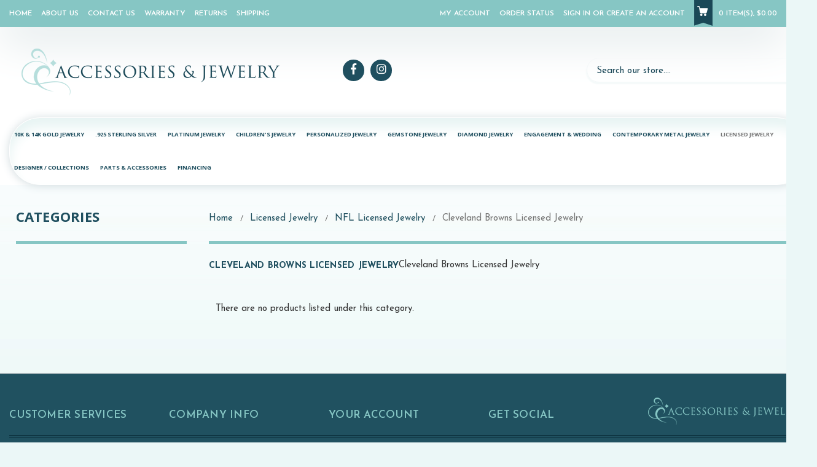

--- FILE ---
content_type: text/html; charset=UTF-8
request_url: https://accessoriesnjewelry.com/categories/licensed-jewelry/nfl-licensed-jewelry/cleveland-browns-licensed-jewelry.html
body_size: 14475
content:


<!DOCTYPE html>
<html class="no-js" lang="en">
    <head>
        <title>Cleveland Browns Licensed Jewelry</title>
        <link rel="dns-prefetch preconnect" href="https://cdn11.bigcommerce.com/s-bdpk01mmm6" crossorigin><link rel="dns-prefetch preconnect" href="https://fonts.googleapis.com/" crossorigin><link rel="dns-prefetch preconnect" href="https://fonts.gstatic.com/" crossorigin>
        <meta name="keywords" content="Fine Jewelry, Precious Metal, Gold Jewelry, Gold Earring, Gold Pendant,  Gold Necklace, Gold Chain, Gold Bracelet, Sterling Silver, 10k Gold, 14k Gold, 18k Gold, Coin Jewelry, Coin Mounting, Diamond Jewelry, Gemstone Jewelry, Fashion Jewelry, Gift, Mother&#039;s Day, Valentines&#039; Day, Christmas, Holiday Gift"><link rel='canonical' href='https://accessoriesnjewelry.com/categories/licensed-jewelry/nfl-licensed-jewelry/cleveland-browns-licensed-jewelry.html' /><meta name='platform' content='bigcommerce.stencil' />
        
        

        <link href="https://cdn11.bigcommerce.com/s-bdpk01mmm6/product_images/Favicon.png?t=1543606646" rel="shortcut icon">
        <meta name="viewport" content="width=device-width, initial-scale=1, maximum-scale=1">

        <script>
            // Change document class from no-js to js so we can detect this in css
            document.documentElement.className = document.documentElement.className.replace('no-js', 'js');
        </script>
        
        <link rel="stylesheet" href="https://use.fontawesome.com/releases/v5.0.13/css/all.css" integrity="sha384-DNOHZ68U8hZfKXOrtjWvjxusGo9WQnrNx2sqG0tfsghAvtVlRW3tvkXWZh58N9jp" crossorigin="anonymous">
        <link href="https://fonts.googleapis.com/css?family=Josefin+Sans:300,400,600,700" rel="stylesheet">
        <link href="https://fonts.googleapis.com/css?family=Open+Sans:400,600,700" rel="stylesheet">
        <link href="https://fonts.googleapis.com/css?family=Roboto:400,700" rel="stylesheet">

        <link href="https://fonts.googleapis.com/css?family=Montserrat:400%7COswald:300%7CKarla:400&display=swap" rel="stylesheet">
        <link data-stencil-stylesheet href="https://cdn11.bigcommerce.com/s-bdpk01mmm6/stencil/6f408500-cecb-0136-f72e-0e97ff50634c/e/2ce0d4e0-ed58-013d-8294-62c711f3e4b0/css/theme-4a017440-d705-0136-bf4e-0bb47c4548a2.css" rel="stylesheet">

        <!-- Start Tracking Code for analytics_facebook -->

<script>
!function(f,b,e,v,n,t,s){if(f.fbq)return;n=f.fbq=function(){n.callMethod?n.callMethod.apply(n,arguments):n.queue.push(arguments)};if(!f._fbq)f._fbq=n;n.push=n;n.loaded=!0;n.version='2.0';n.queue=[];t=b.createElement(e);t.async=!0;t.src=v;s=b.getElementsByTagName(e)[0];s.parentNode.insertBefore(t,s)}(window,document,'script','https://connect.facebook.net/en_US/fbevents.js');

fbq('set', 'autoConfig', 'false', '347546532824067');
fbq('dataProcessingOptions', ['LDU'], 0, 0);
fbq('init', '347546532824067', {"external_id":"162731e7-bd08-4bb1-9afc-ed0298a90da3"});
fbq('set', 'agent', 'bigcommerce', '347546532824067');

function trackEvents() {
    var pathName = window.location.pathname;

    fbq('track', 'PageView', {}, "");

    // Search events start -- only fire if the shopper lands on the /search.php page
    if (pathName.indexOf('/search.php') === 0 && getUrlParameter('search_query')) {
        fbq('track', 'Search', {
            content_type: 'product_group',
            content_ids: [],
            search_string: getUrlParameter('search_query')
        });
    }
    // Search events end

    // Wishlist events start -- only fire if the shopper attempts to add an item to their wishlist
    if (pathName.indexOf('/wishlist.php') === 0 && getUrlParameter('added_product_id')) {
        fbq('track', 'AddToWishlist', {
            content_type: 'product_group',
            content_ids: []
        });
    }
    // Wishlist events end

    // Lead events start -- only fire if the shopper subscribes to newsletter
    if (pathName.indexOf('/subscribe.php') === 0 && getUrlParameter('result') === 'success') {
        fbq('track', 'Lead', {});
    }
    // Lead events end

    // Registration events start -- only fire if the shopper registers an account
    if (pathName.indexOf('/login.php') === 0 && getUrlParameter('action') === 'account_created') {
        fbq('track', 'CompleteRegistration', {}, "");
    }
    // Registration events end

    

    function getUrlParameter(name) {
        var cleanName = name.replace(/[\[]/, '\[').replace(/[\]]/, '\]');
        var regex = new RegExp('[\?&]' + cleanName + '=([^&#]*)');
        var results = regex.exec(window.location.search);
        return results === null ? '' : decodeURIComponent(results[1].replace(/\+/g, ' '));
    }
}

if (window.addEventListener) {
    window.addEventListener("load", trackEvents, false)
}
</script>
<noscript><img height="1" width="1" style="display:none" alt="null" src="https://www.facebook.com/tr?id=347546532824067&ev=PageView&noscript=1&a=plbigcommerce1.2&eid="/></noscript>

<!-- End Tracking Code for analytics_facebook -->

<!-- Start Tracking Code for analytics_googleanalytics4 -->

<script data-cfasync="false" src="https://cdn11.bigcommerce.com/shared/js/google_analytics4_bodl_subscribers-358423becf5d870b8b603a81de597c10f6bc7699.js" integrity="sha256-gtOfJ3Avc1pEE/hx6SKj/96cca7JvfqllWA9FTQJyfI=" crossorigin="anonymous"></script>
<script data-cfasync="false">
  (function () {
    window.dataLayer = window.dataLayer || [];

    function gtag(){
        dataLayer.push(arguments);
    }

    function initGA4(event) {
         function setupGtag() {
            function configureGtag() {
                gtag('js', new Date());
                gtag('set', 'developer_id.dMjk3Nj', true);
                gtag('config', 'G-1N5VVQV8BF');
            }

            var script = document.createElement('script');

            script.src = 'https://www.googletagmanager.com/gtag/js?id=G-1N5VVQV8BF';
            script.async = true;
            script.onload = configureGtag;

            document.head.appendChild(script);
        }

        setupGtag();

        if (typeof subscribeOnBodlEvents === 'function') {
            subscribeOnBodlEvents('G-1N5VVQV8BF', false);
        }

        window.removeEventListener(event.type, initGA4);
    }

    

    var eventName = document.readyState === 'complete' ? 'consentScriptsLoaded' : 'DOMContentLoaded';
    window.addEventListener(eventName, initGA4, false);
  })()
</script>

<!-- End Tracking Code for analytics_googleanalytics4 -->

<!-- Start Tracking Code for analytics_siteverification -->

<meta name="google-site-verification" content="im5X8DDvTxXEjt5g3quMwwbTDQPLTIj4KbEJ6iOHX28" />

<!-- End Tracking Code for analytics_siteverification -->


<script type="text/javascript" src="https://checkout-sdk.bigcommerce.com/v1/loader.js" defer ></script>
<script type="text/javascript">
fbq('track', 'ViewCategory', {"content_ids":[],"content_type":"product_group","content_category":"Cleveland Browns Licensed Jewelry"});
</script>
<script type="text/javascript">
var BCData = {};
</script>
<script
  async
  src="https://na-library.klarnaservices.com/lib.js"
  data-client-id="f75091a0-441d-523b-b003-5d0a0fe18b5c"
></script><script type='text/javascript'>
document.sezzleConfig = { 
"configGroups": 
[ 
{ "targetXPath": '.productView-price/.price-section/.price--withoutTax', 
"splitPriceElementsOn": '-' 
}, 
{ "targetXPath": '.productView-price/.price-section/.price--withTax',
 "splitPriceElementsOn": ' - '
}, 
{ "targetXPath": '.cart-total-grandTotal/SPAN-0', 
"renderToPath": '../..', 
"urlMatch": "cart" }
]
  }</script><script src='https://widget.sezzle.com/v1/javascript/price-widget?uuid=4918097f-0f27-40e4-8b65-62bd3e4ec241'></script><script type="text/javascript">
(function (d) {
d.addEventListener("DOMContentLoaded", function (e) {
var ptScript = "https://cdn.paytomorrow.com/js/pt-mpe.min.js";
var h = d.getElementsByTagName("head"),
s = d.createElement("link");
s.setAttribute("rel", "stylesheet");
s.setAttribute("href", "https://cdn.paytomorrow.com/css/pt-mpe.min.css");
h[0].appendChild(s);
loadScript(ptScript);
function loadScript(script) {
var h = d.getElementsByTagName("head"),
 s = d.createElement("script");
s.setAttribute("type", "text/javascript");
s.setAttribute("src", script);
 h[0].appendChild(s);
}
 var interval = setInterval(function () {
if (PayTomorrow) {
clearInterval(interval);
 mpeInit();
}
}, 100);
function mpeInit() {
PayTomorrow.mpeInit({
debugMode: true,
enableMoreInfoLink: true,
logoColor: "original",
 maxAmount: 6500.0,
 maxTerm: 24,
 minAmount: 500.0,
 mpeSelector: ".pt-mpe",
 priceSelector: "div.productView-price > div.price-section--withoutTax > span.price.price--withoutTax , ul.cart-totals > li.cart-total > div.cart-total-value > span",
storeDisplayName: "Accessories & Jewelry",
publicId: "415edca9e8cdd38f34b6008240a0c9da",
 displayMicroOffers: false,
 displayPrimeOffers: false,
 maxMicroAmount: 0.0,
 primeApr: 0.0,
}) }  }); })(document);</script>
 <script data-cfasync="false" src="https://microapps.bigcommerce.com/bodl-events/1.9.4/index.js" integrity="sha256-Y0tDj1qsyiKBRibKllwV0ZJ1aFlGYaHHGl/oUFoXJ7Y=" nonce="" crossorigin="anonymous"></script>
 <script data-cfasync="false" nonce="">

 (function() {
    function decodeBase64(base64) {
       const text = atob(base64);
       const length = text.length;
       const bytes = new Uint8Array(length);
       for (let i = 0; i < length; i++) {
          bytes[i] = text.charCodeAt(i);
       }
       const decoder = new TextDecoder();
       return decoder.decode(bytes);
    }
    window.bodl = JSON.parse(decodeBase64("[base64]"));
 })()

 </script>

<script nonce="">
(function () {
    var xmlHttp = new XMLHttpRequest();

    xmlHttp.open('POST', 'https://bes.gcp.data.bigcommerce.com/nobot');
    xmlHttp.setRequestHeader('Content-Type', 'application/json');
    xmlHttp.send('{"store_id":"1000266559","timezone_offset":"-4.0","timestamp":"2026-01-19T20:31:15.83725500Z","visit_id":"edb907c1-93c2-4770-91dd-8fee28e7d9c0","channel_id":1}');
})();
</script>

        

        
        
        
        
        
        <!-- snippet location htmlhead -->
    </head>
    <body>
        <!-- snippet location header -->
        <svg data-src="https://cdn11.bigcommerce.com/s-bdpk01mmm6/stencil/6f408500-cecb-0136-f72e-0e97ff50634c/e/2ce0d4e0-ed58-013d-8294-62c711f3e4b0/img/icon-sprite.svg" class="icons-svg-sprite"></svg>

            <div class="cookieMessage">
    <div class="cookieMessage-container">
        <div class="cookieMessage-text">
            <p>The cookie settings on this website are set to &#x27;allow all cookies&#x27; to give you the very best experience. Please click Accept Cookies to continue to use the site.</p>
        </div>
        <button class="button button--primary button--small" data-privacy-accept>Accept Cookies</button>
    </div>
</div>

        <header>
    <div class="header">
        <div class="topmenu">
            <div class="container">
                <ul class="leftmenu">
                    <li><a href="https://accessoriesnjewelry.com/">Home</a></li>
                    <li><a href="https://accessoriesnjewelry.com/about-us/">About Us</a></li>
                    <li><a href="https://accessoriesnjewelry.com/contact-us/">Contact Us</a></li>
                    <li><a href="https://accessoriesnjewelry.com/warranty/">Warranty</a></li>
                    <li><a href="https://accessoriesnjewelry.com/returns/">Returns</a></li>
                    <li><a href="https://accessoriesnjewelry.com/shipping/">Shipping</a></li>
                </ul>
                <ul class="rightmenu">
                    <li><a href="https://accessoriesnjewelry.com/account.php">My Account</a></li>
                    <li><a href="https://accessoriesnjewelry.com/account.php?action=order_status">Order Status</a></li>
                    <li><a href="https://accessoriesnjewelry.com/login.php">Sign In or Create an Account</a></li>
                    <li class="top_cart"><a href="/cart.php">0 item(s), $0.00</a></li>
                </ul>
            </div>			
        </div>
        <div class="container">
            <div class="mainheader">				
                <div class="logo">
                    <a href="https://accessoriesnjewelry.com/">
            <img class="header-logo-image-unknown-size" src="https://cdn11.bigcommerce.com/s-bdpk01mmm6/images/stencil/original/logo_1542705788__92175.original.png" alt="Accessories and Jewelry" title="Accessories and Jewelry">
</a>
                </div>
                <div class="socialiconstop">
                    <ul>
                        <li><a href="https://www.facebook.com/AccessoriesnJewelry" target="_blank"><i class="fab fa-facebook-f"></i></a></li>
                        <li><a href="https://www.instagram.com/accessoriesnjewelry/" target="_blank"><i class="fab fa-instagram"></i></a></li>
                        <!--<li><a href="" target="_blank"><i class="fab fa-twitter"></i></a></li>-->
                    </ul>
                </div>
                <div class="searchform">
                    <form class="form"  action="/search.php">
                        <input class="form-input" type="text" id="search_query_adv" name="search_query_adv" value="" placeholder="Search our store....">
                        <button type="submit"><img src="https://cdn11.bigcommerce.com/s-bdpk01mmm6/stencil/6f408500-cecb-0136-f72e-0e97ff50634c/e/2ce0d4e0-ed58-013d-8294-62c711f3e4b0/img/search-ico.png"/></button>
                    </form>
                </div>
            </div>	
            <div class="mobshow">
                <ul>
                    <li class="togglemenu"><img src="https://cdn11.bigcommerce.com/s-bdpk01mmm6/stencil/6f408500-cecb-0136-f72e-0e97ff50634c/e/2ce0d4e0-ed58-013d-8294-62c711f3e4b0/img/menuico.png"/></li>
                    <li class="mob_cart"><a href="/cart.php">0 item(s), $0.00</a></li>
                </ul>
            </div>		
            <div class="mainmenu">
                <ul>
        <li>
        <a class="navPages-action has-subMenu" href="https://accessoriesnjewelry.com/categories/10k-14k-gold-jewelry.html" data-collapsible="navPages-24">
    10K &amp; 14K Gold Jewelry 
</a>
    <ul>
            <li>
                    <a
                        class=""
                        href="https://accessoriesnjewelry.com/categories/10k-14k-gold-jewelry/accessories.html"
                        data-collapsible="navPages-39"
                        data-collapsible-disabled-breakpoint="medium"
                        data-collapsible-disabled-state="open"
                        data-collapsible-enabled-state="closed">
                        Accessories
                    </a>
                    <ul id="navPages-39">
                        <li>
                            <a class="" href="https://accessoriesnjewelry.com/categories/10k-14k-gold-jewelry/accessories/cuff-links.html">Cuff Links</a>
                        </li>
                        <li>
                            <a class="" href="https://accessoriesnjewelry.com/categories/10k-14k-gold-jewelry/accessories/toe-rings.html">Toe Rings</a>
                        </li>
                    </ul>
            </li>
            <li>
                    <a
                        class=""
                        href="https://accessoriesnjewelry.com/categories/10k-14k-gold-jewelry/bangles-bracelets.html"
                        data-collapsible="navPages-57"
                        data-collapsible-disabled-breakpoint="medium"
                        data-collapsible-disabled-state="open"
                        data-collapsible-enabled-state="closed">
                        Bangles &amp; Bracelets
                    </a>
                    <ul id="navPages-57">
                        <li>
                            <a class="" href="https://accessoriesnjewelry.com/categories/10k-14k-gold-jewelry/bangles-bracelets/bangles.html">Bangles</a>
                        </li>
                        <li>
                            <a class="" href="https://accessoriesnjewelry.com/categories/10k-14k-gold-jewelry/bangles-bracelets/bracelets.html">Bracelets</a>
                        </li>
                        <li>
                            <a class="" href="https://accessoriesnjewelry.com/categories/10k-14k-gold-jewelry/bangles-bracelets/id-bracelets.html">ID Bracelets</a>
                        </li>
                        <li>
                            <a class="" href="https://accessoriesnjewelry.com/categories/10k-14k-gold-jewelry/bangles-bracelets/medical-bracelets.html">Medical Bracelets</a>
                        </li>
                    </ul>
            </li>
            <li>
                    <a class="" href="https://accessoriesnjewelry.com/categories/10k-14k-gold-jewelry/charms.html">Charms</a>
            </li>
            <li>
                    <a
                        class=""
                        href="https://accessoriesnjewelry.com/categories/10k-14k-gold-jewelry/coin-jewelry.html"
                        data-collapsible="navPages-49"
                        data-collapsible-disabled-breakpoint="medium"
                        data-collapsible-disabled-state="open"
                        data-collapsible-enabled-state="closed">
                        Coin Jewelry
                    </a>
                    <ul id="navPages-49">
                        <li>
                            <a class="" href="https://accessoriesnjewelry.com/categories/10k-14k-gold-jewelry/coin-jewelry/coin-mountings-bezels.html">Coin Mountings / Bezels</a>
                        </li>
                    </ul>
            </li>
            <li>
                    <a
                        class=""
                        href="https://accessoriesnjewelry.com/categories/10k-14k-gold-jewelry/earrings.html"
                        data-collapsible="navPages-52"
                        data-collapsible-disabled-breakpoint="medium"
                        data-collapsible-disabled-state="open"
                        data-collapsible-enabled-state="closed">
                        Earrings
                    </a>
                    <ul id="navPages-52">
                        <li>
                            <a class="" href="https://accessoriesnjewelry.com/categories/10k-14k-gold-jewelry/earrings/dangler-earrings.html">Dangler Earrings</a>
                        </li>
                        <li>
                            <a class="" href="https://accessoriesnjewelry.com/categories/10k-14k-gold-jewelry/earrings/hoop-earrings.html">Hoop Earrings</a>
                        </li>
                        <li>
                            <a class="" href="https://accessoriesnjewelry.com/categories/10k-14k-gold-jewelry/earrings/stud-earrings.html">Stud Earrings</a>
                        </li>
                    </ul>
            </li>
            <li>
                    <a
                        class=""
                        href="https://accessoriesnjewelry.com/categories/10k-14k-gold-jewelry/link-chains-bracelets.html"
                        data-collapsible="navPages-66"
                        data-collapsible-disabled-breakpoint="medium"
                        data-collapsible-disabled-state="open"
                        data-collapsible-enabled-state="closed">
                        Link Chains &amp; Bracelets
                    </a>
                    <ul id="navPages-66">
                        <li>
                            <a class="" href="https://accessoriesnjewelry.com/categories/10k-14k-gold-jewelry/link-chains-bracelets/anchor-links.html">Anchor Links</a>
                        </li>
                        <li>
                            <a class="" href="https://accessoriesnjewelry.com/categories/10k-14k-gold-jewelry/link-chains-bracelets/beaded-links.html">Beaded Links</a>
                        </li>
                        <li>
                            <a class="" href="https://accessoriesnjewelry.com/categories/10k-14k-gold-jewelry/link-chains-bracelets/box-links.html">Box Links</a>
                        </li>
                        <li>
                            <a class="" href="https://accessoriesnjewelry.com/categories/10k-14k-gold-jewelry/link-chains-bracelets/byzantine-links.html">Byzantine Links</a>
                        </li>
                        <li>
                            <a class="" href="https://accessoriesnjewelry.com/categories/10k-14k-gold-jewelry/link-chains-bracelets/cable-links.html">Cable Links</a>
                        </li>
                        <li>
                            <a class="" href="https://accessoriesnjewelry.com/categories/10k-14k-gold-jewelry/link-chains-bracelets/curb-links.html">Curb Links</a>
                        </li>
                        <li>
                            <a class="" href="https://accessoriesnjewelry.com/categories/10k-14k-gold-jewelry/link-chains-bracelets/fancy-link.html">Fancy Link</a>
                        </li>
                        <li>
                            <a class="" href="https://accessoriesnjewelry.com/categories/10k-14k-gold-jewelry/link-chains-bracelets/figaro-links.html">Figaro Links</a>
                        </li>
                        <li>
                            <a class="" href="https://accessoriesnjewelry.com/categories/10k-14k-gold-jewelry/link-chains-bracelets/franco.html">Franco</a>
                        </li>
                        <li>
                            <a class="" href="https://accessoriesnjewelry.com/categories/10k-14k-gold-jewelry/link-chains-bracelets/handmade-flat-links.html">Handmade Flat Links</a>
                        </li>
                        <li>
                            <a class="" href="https://accessoriesnjewelry.com/categories/10k-14k-gold-jewelry/link-chains-bracelets/herringbone.html">Herringbone</a>
                        </li>
                        <li>
                            <a class="" href="https://accessoriesnjewelry.com/categories/10k-14k-gold-jewelry/link-chains-bracelets/miami-cuban.html">Miami Cuban</a>
                        </li>
                        <li>
                            <a class="" href="https://accessoriesnjewelry.com/categories/10k-14k-gold-jewelry/link-chains-bracelets/rolo-link.html">Rolo Link</a>
                        </li>
                        <li>
                            <a class="" href="https://accessoriesnjewelry.com/categories/10k-14k-gold-jewelry/link-chains-bracelets/ropa.html">Ropa</a>
                        </li>
                        <li>
                            <a class="" href="https://accessoriesnjewelry.com/categories/10k-14k-gold-jewelry/link-chains-bracelets/rope.html">Rope</a>
                        </li>
                        <li>
                            <a class="" href="https://accessoriesnjewelry.com/categories/10k-14k-gold-jewelry/link-chains-bracelets/singapore.html">Singapore</a>
                        </li>
                        <li>
                            <a class="" href="https://accessoriesnjewelry.com/categories/10k-14k-gold-jewelry/link-chains-bracelets/snake.html">Snake</a>
                        </li>
                        <li>
                            <a class="" href="https://accessoriesnjewelry.com/categories/10k-14k-gold-jewelry/link-chains-bracelets/spiga.html">Spiga</a>
                        </li>
                        <li>
                            <a class="" href="https://accessoriesnjewelry.com/categories/10k-14k-gold-jewelry/link-chains-bracelets/valentino.html">Valentino</a>
                        </li>
                        <li>
                            <a class="" href="https://accessoriesnjewelry.com/categories/10k-14k-gold-jewelry/link-chains-bracelets/wheat.html">Wheat</a>
                        </li>
                    </ul>
            </li>
            <li>
                    <a
                        class=""
                        href="https://accessoriesnjewelry.com/categories/10k-14k-gold-jewelry/necklaces.html"
                        data-collapsible="navPages-87"
                        data-collapsible-disabled-breakpoint="medium"
                        data-collapsible-disabled-state="open"
                        data-collapsible-enabled-state="closed">
                        Necklaces
                    </a>
                    <ul id="navPages-87">
                        <li>
                            <a class="" href="https://accessoriesnjewelry.com/categories/10k-14k-gold-jewelry/necklaces/chained-pendants.html">Chained Pendants</a>
                        </li>
                        <li>
                            <a class="" href="https://accessoriesnjewelry.com/categories/10k-14k-gold-jewelry/necklaces/cord-necklace-bracelets.html">Cord Necklace &amp; Bracelets</a>
                        </li>
                        <li>
                            <a class="" href="https://accessoriesnjewelry.com/categories/10k-14k-gold-jewelry/necklaces/rosary.html">Rosary</a>
                        </li>
                    </ul>
            </li>
            <li>
                    <a
                        class=""
                        href="https://accessoriesnjewelry.com/categories/10k-14k-gold-jewelry/pendants.html"
                        data-collapsible="navPages-92"
                        data-collapsible-disabled-breakpoint="medium"
                        data-collapsible-disabled-state="open"
                        data-collapsible-enabled-state="closed">
                        Pendants
                    </a>
                    <ul id="navPages-92">
                        <li>
                            <a class="" href="https://accessoriesnjewelry.com/categories/10k-14k-gold-jewelry/pendants/chained-pendants.html">Chained Pendants</a>
                        </li>
                        <li>
                            <a class="" href="https://accessoriesnjewelry.com/categories/10k-14k-gold-jewelry/pendants/gold-engravable-discs.html">Gold Engravable Discs</a>
                        </li>
                        <li>
                            <a class="" href="https://accessoriesnjewelry.com/categories/10k-14k-gold-jewelry/pendants/pendants.html">Pendants</a>
                        </li>
                        <li>
                            <a class="" href="https://accessoriesnjewelry.com/categories/10k-14k-gold-jewelry/pendants/slide-pendants.html">Slide Pendants</a>
                        </li>
                    </ul>
            </li>
            <li>
                    <a
                        class=""
                        href="https://accessoriesnjewelry.com/categories/10k-14k-gold-jewelry/rings.html"
                        data-collapsible="navPages-98"
                        data-collapsible-disabled-breakpoint="medium"
                        data-collapsible-disabled-state="open"
                        data-collapsible-enabled-state="closed">
                        Rings
                    </a>
                    <ul id="navPages-98">
                        <li>
                            <a class="" href="https://accessoriesnjewelry.com/categories/10k-14k-gold-jewelry/rings/fashion-rings.html">Fashion Rings</a>
                        </li>
                        <li>
                            <a class="" href="https://accessoriesnjewelry.com/categories/10k-14k-gold-jewelry/rings/wedding-bands.html">Wedding Bands</a>
                        </li>
                    </ul>
            </li>
    </ul>
        </li>
        <li>
        <a class="navPages-action has-subMenu" href="https://accessoriesnjewelry.com/categories/925-sterling-silver.html" data-collapsible="navPages-25">
    .925 Sterling Silver 
</a>
    <ul>
            <li>
                    <a
                        class=""
                        href="https://accessoriesnjewelry.com/categories/925-sterling-silver/accessories.html"
                        data-collapsible="navPages-128"
                        data-collapsible-disabled-breakpoint="medium"
                        data-collapsible-disabled-state="open"
                        data-collapsible-enabled-state="closed">
                        Accessories
                    </a>
                    <ul id="navPages-128">
                        <li>
                            <a class="" href="https://accessoriesnjewelry.com/categories/925-sterling-silver/accessories/cuff-links.html">Cuff Links</a>
                        </li>
                        <li>
                            <a class="" href="https://accessoriesnjewelry.com/categories/925-sterling-silver/accessories/key-rings.html">Key Rings</a>
                        </li>
                        <li>
                            <a class="" href="https://accessoriesnjewelry.com/categories/925-sterling-silver/accessories/tie-bars-tie-tacs.html">Tie Bars &amp; Tie Tacs</a>
                        </li>
                    </ul>
            </li>
            <li>
                    <a
                        class=""
                        href="https://accessoriesnjewelry.com/categories/925-sterling-silver/bracelets-bangles.html"
                        data-collapsible="navPages-105"
                        data-collapsible-disabled-breakpoint="medium"
                        data-collapsible-disabled-state="open"
                        data-collapsible-enabled-state="closed">
                        Bracelets &amp; Bangles
                    </a>
                    <ul id="navPages-105">
                        <li>
                            <a class="" href="https://accessoriesnjewelry.com/categories/925-sterling-silver/bracelets-bangles/bangles.html">Bangles</a>
                        </li>
                        <li>
                            <a class="" href="https://accessoriesnjewelry.com/categories/925-sterling-silver/bracelets-bangles/charm-bracelets.html">Charm Bracelets</a>
                        </li>
                        <li>
                            <a class="" href="https://accessoriesnjewelry.com/categories/925-sterling-silver/bracelets-bangles/gemstone-bracelets.html">Gemstone Bracelets</a>
                        </li>
                        <li>
                            <a class="" href="https://accessoriesnjewelry.com/categories/925-sterling-silver/bracelets-bangles/id-bracelets.html">ID Bracelets</a>
                        </li>
                        <li>
                            <a class="" href="https://accessoriesnjewelry.com/categories/925-sterling-silver/bracelets-bangles/medical-bracelets.html">Medical Bracelets</a>
                        </li>
                    </ul>
            </li>
            <li>
                    <a
                        class=""
                        href="https://accessoriesnjewelry.com/categories/925-sterling-silver/chains-bracelets.html"
                        data-collapsible="navPages-111"
                        data-collapsible-disabled-breakpoint="medium"
                        data-collapsible-disabled-state="open"
                        data-collapsible-enabled-state="closed">
                        Chains &amp; Bracelets
                    </a>
                    <ul id="navPages-111">
                        <li>
                            <a class="" href="https://accessoriesnjewelry.com/categories/925-sterling-silver/chains-bracelets/anchor-links.html">Anchor Links</a>
                        </li>
                        <li>
                            <a class="" href="https://accessoriesnjewelry.com/categories/925-sterling-silver/chains-bracelets/beaded-links.html">Beaded Links</a>
                        </li>
                        <li>
                            <a class="" href="https://accessoriesnjewelry.com/categories/925-sterling-silver/chains-bracelets/box-links.html">Box Links</a>
                        </li>
                        <li>
                            <a class="" href="https://accessoriesnjewelry.com/categories/925-sterling-silver/chains-bracelets/byzantine-link.html">Byzantine Link</a>
                        </li>
                        <li>
                            <a class="" href="https://accessoriesnjewelry.com/categories/925-sterling-silver/chains-bracelets/cable-links.html">Cable Links</a>
                        </li>
                        <li>
                            <a class="" href="https://accessoriesnjewelry.com/categories/925-sterling-silver/chains-bracelets/curb-links.html">Curb Links</a>
                        </li>
                        <li>
                            <a class="" href="https://accessoriesnjewelry.com/categories/925-sterling-silver/chains-bracelets/fancy-links.html">Fancy Links</a>
                        </li>
                        <li>
                            <a class="" href="https://accessoriesnjewelry.com/categories/925-sterling-silver/chains-bracelets/figaro-links.html">Figaro Links</a>
                        </li>
                        <li>
                            <a class="" href="https://accessoriesnjewelry.com/categories/925-sterling-silver/chains-bracelets/franco.html">Franco</a>
                        </li>
                        <li>
                            <a class="" href="https://accessoriesnjewelry.com/categories/925-sterling-silver/chains-bracelets/herringbone.html">Herringbone</a>
                        </li>
                        <li>
                            <a class="" href="https://accessoriesnjewelry.com/categories/925-sterling-silver/chains-bracelets/open-links.html">Open Links</a>
                        </li>
                        <li>
                            <a class="" href="https://accessoriesnjewelry.com/categories/925-sterling-silver/chains-bracelets/rolo-links.html">Rolo Links</a>
                        </li>
                        <li>
                            <a class="" href="https://accessoriesnjewelry.com/categories/925-sterling-silver/chains-bracelets/ropes.html">Ropes</a>
                        </li>
                        <li>
                            <a class="" href="https://accessoriesnjewelry.com/categories/925-sterling-silver/chains-bracelets/singapore.html">Singapore</a>
                        </li>
                        <li>
                            <a class="" href="https://accessoriesnjewelry.com/categories/925-sterling-silver/chains-bracelets/snake.html">Snake</a>
                        </li>
                    </ul>
            </li>
            <li>
                    <a class="" href="https://accessoriesnjewelry.com/categories/925-sterling-silver/charms.html">Charms</a>
            </li>
            <li>
                    <a
                        class=""
                        href="https://accessoriesnjewelry.com/categories/925-sterling-silver/earrings.html"
                        data-collapsible="navPages-140"
                        data-collapsible-disabled-breakpoint="medium"
                        data-collapsible-disabled-state="open"
                        data-collapsible-enabled-state="closed">
                        Earrings
                    </a>
                    <ul id="navPages-140">
                        <li>
                            <a class="" href="https://accessoriesnjewelry.com/categories/925-sterling-silver/earrings/danglers.html">Danglers</a>
                        </li>
                        <li>
                            <a class="" href="https://accessoriesnjewelry.com/categories/925-sterling-silver/earrings/hoops.html">Hoops</a>
                        </li>
                        <li>
                            <a class="" href="https://accessoriesnjewelry.com/categories/925-sterling-silver/earrings/studs.html">Studs</a>
                        </li>
                    </ul>
            </li>
            <li>
                    <a
                        class=""
                        href="https://accessoriesnjewelry.com/categories/925-sterling-silver/necklaces.html"
                        data-collapsible="navPages-146"
                        data-collapsible-disabled-breakpoint="medium"
                        data-collapsible-disabled-state="open"
                        data-collapsible-enabled-state="closed">
                        Necklaces
                    </a>
                    <ul id="navPages-146">
                        <li>
                            <a class="" href="https://accessoriesnjewelry.com/categories/925-sterling-silver/necklaces/chained-pendants.html">Chained Pendants</a>
                        </li>
                        <li>
                            <a class="" href="https://accessoriesnjewelry.com/categories/925-sterling-silver/necklaces/fancy-necklaces.html">Fancy Necklaces</a>
                        </li>
                    </ul>
            </li>
            <li>
                    <a
                        class=""
                        href="https://accessoriesnjewelry.com/categories/925-sterling-silver/pendants.html"
                        data-collapsible="navPages-151"
                        data-collapsible-disabled-breakpoint="medium"
                        data-collapsible-disabled-state="open"
                        data-collapsible-enabled-state="closed">
                        Pendants
                    </a>
                    <ul id="navPages-151">
                        <li>
                            <a class="" href="https://accessoriesnjewelry.com/categories/925-sterling-silver/pendants/initials-numbers-pendants.html">Initials &amp; Numbers Pendants</a>
                        </li>
                        <li>
                            <a class="" href="https://accessoriesnjewelry.com/categories/925-sterling-silver/pendants/lockets.html">Lockets</a>
                        </li>
                        <li>
                            <a class="" href="https://accessoriesnjewelry.com/categories/925-sterling-silver/pendants/pendants.html">Pendants</a>
                        </li>
                    </ul>
            </li>
            <li>
                    <a
                        class=""
                        href="https://accessoriesnjewelry.com/categories/925-sterling-silver/rings.html"
                        data-collapsible="navPages-101"
                        data-collapsible-disabled-breakpoint="medium"
                        data-collapsible-disabled-state="open"
                        data-collapsible-enabled-state="closed">
                        Rings
                    </a>
                    <ul id="navPages-101">
                        <li>
                            <a class="" href="https://accessoriesnjewelry.com/categories/925-sterling-silver/rings/fashion-rings.html">Fashion Rings</a>
                        </li>
                        <li>
                            <a class="" href="https://accessoriesnjewelry.com/categories/925-sterling-silver/rings/stackable-rings.html">Stackable Rings</a>
                        </li>
                        <li>
                            <a class="" href="https://accessoriesnjewelry.com/categories/925-sterling-silver/rings/wedding-bands.html">Wedding Bands</a>
                        </li>
                    </ul>
            </li>
    </ul>
        </li>
        <li>
        <a class="navPages-action has-subMenu" href="https://accessoriesnjewelry.com/categories/platinum-jewelry.html" data-collapsible="navPages-369">
    Platinum Jewelry 
</a>
    <ul>
            <li>
                    <a
                        class=""
                        href="https://accessoriesnjewelry.com/categories/platinum-jewelry/platinum-rings.html"
                        data-collapsible="navPages-370"
                        data-collapsible-disabled-breakpoint="medium"
                        data-collapsible-disabled-state="open"
                        data-collapsible-enabled-state="closed">
                        Platinum Rings
                    </a>
                    <ul id="navPages-370">
                        <li>
                            <a class="" href="https://accessoriesnjewelry.com/categories/platinum-jewelry/platinum-rings/platinum-wedding-bands.html">Platinum Wedding Bands</a>
                        </li>
                    </ul>
            </li>
    </ul>
        </li>
        <li>
        <a class="navPages-action has-subMenu" href="https://accessoriesnjewelry.com/categories/childrens-jewelry.html" data-collapsible="navPages-30">
    Children&#x27;s Jewelry 
</a>
    <ul>
            <li>
                    <a
                        class=""
                        href="https://accessoriesnjewelry.com/categories/childrens-jewelry/gold-childrens-jewelry.html"
                        data-collapsible="navPages-166"
                        data-collapsible-disabled-breakpoint="medium"
                        data-collapsible-disabled-state="open"
                        data-collapsible-enabled-state="closed">
                        Gold Children&#x27;s Jewelry
                    </a>
                    <ul id="navPages-166">
                        <li>
                            <a class="" href="https://accessoriesnjewelry.com/categories/childrens-jewelry/gold-childrens-jewelry/bracelets.html">Bracelets</a>
                        </li>
                        <li>
                            <a class="" href="https://accessoriesnjewelry.com/categories/childrens-jewelry/gold-childrens-jewelry/charms.html">Charms</a>
                        </li>
                        <li>
                            <a class="" href="https://accessoriesnjewelry.com/categories/childrens-jewelry/gold-childrens-jewelry/earrings.html">Earrings</a>
                        </li>
                        <li>
                            <a class="" href="https://accessoriesnjewelry.com/categories/childrens-jewelry/gold-childrens-jewelry/necklaces.html">Necklaces</a>
                        </li>
                        <li>
                            <a class="" href="https://accessoriesnjewelry.com/categories/childrens-jewelry/gold-childrens-jewelry/rings.html">Rings</a>
                        </li>
                    </ul>
            </li>
            <li>
                    <a
                        class=""
                        href="https://accessoriesnjewelry.com/categories/childrens-jewelry/sterling-silver-childrens-jewelry.html"
                        data-collapsible="navPages-158"
                        data-collapsible-disabled-breakpoint="medium"
                        data-collapsible-disabled-state="open"
                        data-collapsible-enabled-state="closed">
                        Sterling Silver Children&#x27;s Jewelry
                    </a>
                    <ul id="navPages-158">
                        <li>
                            <a class="" href="https://accessoriesnjewelry.com/categories/childrens-jewelry/sterling-silver-childrens-jewelry/bracelets.html">Bracelets</a>
                        </li>
                        <li>
                            <a class="" href="https://accessoriesnjewelry.com/categories/childrens-jewelry/sterling-silver-childrens-jewelry/charms.html">Charms</a>
                        </li>
                        <li>
                            <a class="" href="https://accessoriesnjewelry.com/categories/childrens-jewelry/sterling-silver-childrens-jewelry/earrings.html">Earrings</a>
                        </li>
                        <li>
                            <a class="" href="https://accessoriesnjewelry.com/categories/childrens-jewelry/sterling-silver-childrens-jewelry/necklaces.html">Necklaces</a>
                        </li>
                        <li>
                            <a class="" href="https://accessoriesnjewelry.com/categories/childrens-jewelry/sterling-silver-childrens-jewelry/rings.html">Rings</a>
                        </li>
                    </ul>
            </li>
    </ul>
        </li>
        <li>
        <a class="navPages-action has-subMenu" href="https://accessoriesnjewelry.com/categories/personalized-jewelry.html" data-collapsible="navPages-378">
    Personalized Jewelry 
</a>
    <ul>
            <li>
                    <a class="" href="https://accessoriesnjewelry.com/categories/personalized-jewelry/bar-necklaces.html">Bar Necklaces</a>
            </li>
            <li>
                    <a class="" href="https://accessoriesnjewelry.com/categories/personalized-jewelry/name-plates.html">Name Plates</a>
            </li>
    </ul>
        </li>
        <li>
        <a class="navPages-action has-subMenu" href="https://accessoriesnjewelry.com/categories/gemstone-jewelry.html" data-collapsible="navPages-28">
    Gemstone Jewelry 
</a>
    <ul>
            <li>
                    <a class="" href="https://accessoriesnjewelry.com/categories/gemstone-jewelry/amethyst-jewelry.html">Amethyst Jewelry</a>
            </li>
            <li>
                    <a class="" href="https://accessoriesnjewelry.com/categories/gemstone-jewelry/aquamarine-jewelry.html">Aquamarine Jewelry</a>
            </li>
            <li>
                    <a class="" href="https://accessoriesnjewelry.com/categories/gemstone-jewelry/citrine-jewelry.html">Citrine Jewelry</a>
            </li>
            <li>
                    <a
                        class=""
                        href="https://accessoriesnjewelry.com/categories/gemstone-jewelry/cubic-zirconia-jewelry.html"
                        data-collapsible="navPages-302"
                        data-collapsible-disabled-breakpoint="medium"
                        data-collapsible-disabled-state="open"
                        data-collapsible-enabled-state="closed">
                        Cubic Zirconia Jewelry
                    </a>
                    <ul id="navPages-302">
                        <li>
                            <a class="" href="https://accessoriesnjewelry.com/categories/gemstone-jewelry/cubic-zirconia-jewelry/cz-pendant-charms.html">CZ Pendant / Charms</a>
                        </li>
                    </ul>
            </li>
            <li>
                    <a class="" href="https://accessoriesnjewelry.com/categories/gemstone-jewelry/emerald-jewelry.html">Emerald Jewelry</a>
            </li>
            <li>
                    <a class="" href="https://accessoriesnjewelry.com/categories/gemstone-jewelry/garnet-jewelry.html">Garnet Jewelry</a>
            </li>
            <li>
                    <a class="" href="https://accessoriesnjewelry.com/categories/gemstone-jewelry/multicolored-gem-jewelry.html">Multicolored Gem Jewelry</a>
            </li>
            <li>
                    <a class="" href="https://accessoriesnjewelry.com/categories/gemstone-jewelry/onyx-jewelry.html">Onyx Jewelry</a>
            </li>
            <li>
                    <a class="" href="https://accessoriesnjewelry.com/categories/gemstone-jewelry/opal-jewelry.html">Opal Jewelry</a>
            </li>
            <li>
                    <a class="" href="https://accessoriesnjewelry.com/categories/gemstone-jewelry/other-gemstone-jewelry.html">Other Gemstone Jewelry</a>
            </li>
            <li>
                    <a class="" href="https://accessoriesnjewelry.com/categories/gemstone-jewelry/pearl-jewelry.html">Pearl Jewelry</a>
            </li>
            <li>
                    <a class="" href="https://accessoriesnjewelry.com/categories/gemstone-jewelry/peridot-jewelry.html">Peridot Jewelry</a>
            </li>
            <li>
                    <a class="" href="https://accessoriesnjewelry.com/categories/gemstone-jewelry/pink-tourmaline-jewelry.html">Pink Tourmaline Jewelry</a>
            </li>
            <li>
                    <a class="" href="https://accessoriesnjewelry.com/categories/gemstone-jewelry/quartz-jewelry.html">Quartz Jewelry</a>
            </li>
            <li>
                    <a class="" href="https://accessoriesnjewelry.com/categories/gemstone-jewelry/ruby-jewelry.html">Ruby Jewelry</a>
            </li>
            <li>
                    <a class="" href="https://accessoriesnjewelry.com/categories/gemstone-jewelry/sapphire-jewelry.html">Sapphire Jewelry</a>
            </li>
            <li>
                    <a class="" href="https://accessoriesnjewelry.com/categories/gemstone-jewelry/tanzanite-jewelry.html">Tanzanite Jewelry</a>
            </li>
            <li>
                    <a class="" href="https://accessoriesnjewelry.com/categories/gemstone-jewelry/topaz-jewelry.html">Topaz Jewelry</a>
            </li>
            <li>
                    <a class="" href="https://accessoriesnjewelry.com/categories/gemstone-jewelry/turquoise-jewelry.html">Turquoise Jewelry</a>
            </li>
    </ul>
        </li>
        <li>
        <a class="navPages-action has-subMenu" href="https://accessoriesnjewelry.com/categories/diamond-jewelry.html" data-collapsible="navPages-26">
    Diamond Jewelry 
</a>
    <ul>
            <li>
                    <a
                        class=""
                        href="https://accessoriesnjewelry.com/categories/diamond-jewelry/925-silver-diamond-jewelry.html"
                        data-collapsible="navPages-244"
                        data-collapsible-disabled-breakpoint="medium"
                        data-collapsible-disabled-state="open"
                        data-collapsible-enabled-state="closed">
                        .925 Silver &amp; Diamond Jewelry
                    </a>
                    <ul id="navPages-244">
                        <li>
                            <a class="" href="https://accessoriesnjewelry.com/categories/diamond-jewelry/925-silver-diamond-jewelry/diamond-bracelets.html">Diamond Bracelets</a>
                        </li>
                        <li>
                            <a class="" href="https://accessoriesnjewelry.com/categories/diamond-jewelry/925-silver-diamond-jewelry/diamond-earrings.html">Diamond Earrings</a>
                        </li>
                        <li>
                            <a class="" href="https://accessoriesnjewelry.com/categories/diamond-jewelry/925-silver-diamond-jewelry/diamond-necklaces.html">Diamond Necklaces</a>
                        </li>
                        <li>
                            <a class="" href="https://accessoriesnjewelry.com/categories/diamond-jewelry/925-silver-diamond-jewelry/diamond-pendants.html">Diamond Pendants</a>
                        </li>
                        <li>
                            <a class="" href="https://accessoriesnjewelry.com/categories/diamond-jewelry/925-silver-diamond-jewelry/diamond-rings.html">Diamond Rings</a>
                        </li>
                    </ul>
            </li>
            <li>
                    <a
                        class=""
                        href="https://accessoriesnjewelry.com/categories/diamond-jewelry/gold-diamond-jewelry.html"
                        data-collapsible="navPages-260"
                        data-collapsible-disabled-breakpoint="medium"
                        data-collapsible-disabled-state="open"
                        data-collapsible-enabled-state="closed">
                        Gold &amp; Diamond Jewelry
                    </a>
                    <ul id="navPages-260">
                        <li>
                            <a class="" href="https://accessoriesnjewelry.com/categories/diamond-jewelry/gold-diamond-jewelry/diamond-earring-jackets.html">Diamond Earring Jackets</a>
                        </li>
                        <li>
                            <a class="" href="https://accessoriesnjewelry.com/categories/diamond-jewelry/gold-diamond-jewelry/diamond-earrings.html">Diamond Earrings</a>
                        </li>
                        <li>
                            <a class="" href="https://accessoriesnjewelry.com/categories/diamond-jewelry/gold-diamond-jewelry/diamond-necklaces-bracelets.html">Diamond Necklaces / Bracelets</a>
                        </li>
                        <li>
                            <a class="" href="https://accessoriesnjewelry.com/categories/diamond-jewelry/gold-diamond-jewelry/diamond-pendants.html">Diamond Pendants</a>
                        </li>
                        <li>
                            <a class="" href="https://accessoriesnjewelry.com/categories/diamond-jewelry/gold-diamond-jewelry/ladies-diamond-rings.html">Ladies Diamond Rings</a>
                        </li>
                        <li>
                            <a class="" href="https://accessoriesnjewelry.com/categories/diamond-jewelry/gold-diamond-jewelry/mens-diamond-rings.html">Men&#x27;s Diamond Rings</a>
                        </li>
                    </ul>
            </li>
            <li>
                    <a
                        class=""
                        href="https://accessoriesnjewelry.com/categories/diamond-jewelry/gemstone-diamond-jewelry.html"
                        data-collapsible="navPages-253"
                        data-collapsible-disabled-breakpoint="medium"
                        data-collapsible-disabled-state="open"
                        data-collapsible-enabled-state="closed">
                        Gemstone &amp; Diamond Jewelry
                    </a>
                    <ul id="navPages-253">
                        <li>
                            <a class="" href="https://accessoriesnjewelry.com/categories/diamond-jewelry/gemstone-diamond-jewelry/diamond-earrings.html">Diamond Earrings</a>
                        </li>
                        <li>
                            <a class="" href="https://accessoriesnjewelry.com/categories/diamond-jewelry/gemstone-diamond-jewelry/diamond-necklaces.html">Diamond Necklaces</a>
                        </li>
                        <li>
                            <a class="" href="https://accessoriesnjewelry.com/categories/diamond-jewelry/gemstone-diamond-jewelry/diamond-rings.html">Diamond Rings</a>
                        </li>
                        <li>
                            <a class="" href="https://accessoriesnjewelry.com/categories/diamond-jewelry/gemstone-diamond-jewelry/diamond-bracelets.html">Diamond Bracelets</a>
                        </li>
                    </ul>
            </li>
            <li>
                    <a
                        class=""
                        href="https://accessoriesnjewelry.com/categories/diamond-jewelry/lab-grown-diamond-jewelry.html"
                        data-collapsible="navPages-381"
                        data-collapsible-disabled-breakpoint="medium"
                        data-collapsible-disabled-state="open"
                        data-collapsible-enabled-state="closed">
                        Lab Grown Diamond Jewelry
                    </a>
                    <ul id="navPages-381">
                        <li>
                            <a class="" href="https://accessoriesnjewelry.com/categories/diamond-jewelry/lab-grown-diamond-jewelry/lg-diamond-engagement-rings.html">LG Diamond Engagement Rings</a>
                        </li>
                        <li>
                            <a class="" href="https://accessoriesnjewelry.com/categories/diamond-jewelry/lab-grown-diamond-jewelry/lg-diamond-bridal-sets.html">LG Diamond Bridal Sets</a>
                        </li>
                        <li>
                            <a class="" href="https://accessoriesnjewelry.com/categories/diamond-jewelry/lab-grown-diamond-jewelry/lg-diamond-wedding-bands.html">LG Diamond Wedding Bands</a>
                        </li>
                        <li>
                            <a class="" href="https://accessoriesnjewelry.com/categories/diamond-jewelry/lab-grown-diamond-jewelry/lg-diamond-enhancers-wraps.html">LG Diamond Enhancers / Wraps</a>
                        </li>
                        <li>
                            <a class="" href="https://accessoriesnjewelry.com/categories/diamond-jewelry/lab-grown-diamond-jewelry/lg-diamond-pendant-necklace.html">LG Diamond Pendant &amp; Necklace</a>
                        </li>
                        <li>
                            <a class="" href="https://accessoriesnjewelry.com/categories/diamond-jewelry/lab-grown-diamond-jewelry/lg-diamond-promise-rings.html">LG Diamond Promise Rings</a>
                        </li>
                        <li>
                            <a class="" href="https://accessoriesnjewelry.com/categories/diamond-jewelry/lab-grown-diamond-jewelry/lg-diamond-womens-rings.html">LG Diamond Women&#x27;s Rings</a>
                        </li>
                        <li>
                            <a class="" href="https://accessoriesnjewelry.com/categories/diamond-jewelry/lab-grown-diamond-jewelry/lg-diamond-mens-rings.html">LG Diamond Men&#x27;s Rings</a>
                        </li>
                        <li>
                            <a class="" href="https://accessoriesnjewelry.com/categories/diamond-jewelry/lab-grown-diamond-jewelry/lg-diamond-bracelets-bangles.html">LG Diamond Bracelets &amp; Bangles</a>
                        </li>
                        <li>
                            <a class="" href="https://accessoriesnjewelry.com/categories/diamond-jewelry/lab-grown-diamond-jewelry/lg-diamond-earrings.html">LG Diamond Earrings</a>
                        </li>
                        <li>
                            <a class="" href="https://accessoriesnjewelry.com/categories/diamond-jewelry/lab-grown-diamond-jewelry/lg-diamond-jewelry-sets.html">LG Diamond Jewelry Sets</a>
                        </li>
                    </ul>
            </li>
    </ul>
        </li>
        <li>
        <a class="navPages-action has-subMenu" href="https://accessoriesnjewelry.com/categories/engagement-wedding.html" data-collapsible="navPages-27">
    Engagement &amp; Wedding 
</a>
    <ul>
            <li>
                    <a
                        class=""
                        href="https://accessoriesnjewelry.com/categories/engagement-wedding/diamond-engagement-rings.html"
                        data-collapsible="navPages-281"
                        data-collapsible-disabled-breakpoint="medium"
                        data-collapsible-disabled-state="open"
                        data-collapsible-enabled-state="closed">
                        Diamond Engagement Rings
                    </a>
                    <ul id="navPages-281">
                        <li>
                            <a class="" href="https://accessoriesnjewelry.com/categories/engagement-wedding/diamond-engagement-rings/diamond-bridal-wedding-sets.html">Diamond Bridal / Wedding Sets</a>
                        </li>
                        <li>
                            <a class="" href="https://accessoriesnjewelry.com/categories/engagement-wedding/diamond-engagement-rings/diamond-engagement-rings.html">Diamond Engagement Rings</a>
                        </li>
                        <li>
                            <a class="" href="https://accessoriesnjewelry.com/categories/engagement-wedding/diamond-engagement-rings/engagement-ring-settings.html">Engagement Ring Settings</a>
                        </li>
                    </ul>
            </li>
            <li>
                    <a
                        class=""
                        href="https://accessoriesnjewelry.com/categories/engagement-wedding/diamond-wedding-bands.html"
                        data-collapsible="navPages-291"
                        data-collapsible-disabled-breakpoint="medium"
                        data-collapsible-disabled-state="open"
                        data-collapsible-enabled-state="closed">
                        Diamond Wedding Bands
                    </a>
                    <ul id="navPages-291">
                        <li>
                            <a class="" href="https://accessoriesnjewelry.com/categories/engagement-wedding/diamond-wedding-bands/diamond-anniversary-bands.html">Diamond Anniversary Bands</a>
                        </li>
                        <li>
                            <a class="" href="https://accessoriesnjewelry.com/categories/engagement-wedding/diamond-wedding-bands/ladies-diamond-wedding-bands.html">Ladies Diamond Wedding Bands</a>
                        </li>
                        <li>
                            <a class="" href="https://accessoriesnjewelry.com/categories/engagement-wedding/diamond-wedding-bands/mens-diamond-wedding-bands.html">Men&#x27;s Diamond Wedding Bands</a>
                        </li>
                        <li>
                            <a class="" href="https://accessoriesnjewelry.com/categories/engagement-wedding/diamond-wedding-bands/wedding-bands-w-o-stones.html">Wedding Bands w/o Stones</a>
                        </li>
                    </ul>
            </li>
            <li>
                    <a
                        class=""
                        href="https://accessoriesnjewelry.com/categories/engagement-wedding/contemporary-wedding-bands.html"
                        data-collapsible="navPages-273"
                        data-collapsible-disabled-breakpoint="medium"
                        data-collapsible-disabled-state="open"
                        data-collapsible-enabled-state="closed">
                        Contemporary Wedding Bands
                    </a>
                    <ul id="navPages-273">
                        <li>
                            <a class="" href="https://accessoriesnjewelry.com/categories/engagement-wedding/contemporary-wedding-bands/cobalt-chromium-wedding-bands.html">Cobalt Chromium Wedding Bands</a>
                        </li>
                        <li>
                            <a class="" href="https://accessoriesnjewelry.com/categories/engagement-wedding/contemporary-wedding-bands/stainless-steel-wedding-bands.html">Stainless Steel Wedding Bands	</a>
                        </li>
                        <li>
                            <a class="" href="https://accessoriesnjewelry.com/categories/engagement-wedding/contemporary-wedding-bands/stainless-steel-wedding-bands-1.html">Stainless Steel Wedding Bands</a>
                        </li>
                        <li>
                            <a class="" href="https://accessoriesnjewelry.com/categories/engagement-wedding/contemporary-wedding-bands/titanium-wedding-bands.html">Titanium Wedding Bands</a>
                        </li>
                    </ul>
            </li>
    </ul>
        </li>
        <li>
        <a class="navPages-action has-subMenu" href="https://accessoriesnjewelry.com/categories/contemporary-metal-jewelry.html" data-collapsible="navPages-29">
    Contemporary Metal Jewelry 
</a>
    <ul>
            <li>
                    <a class="" href="https://accessoriesnjewelry.com/categories/contemporary-metal-jewelry/brass-jewelry.html">Brass Jewelry</a>
            </li>
            <li>
                    <a
                        class=""
                        href="https://accessoriesnjewelry.com/categories/contemporary-metal-jewelry/cobalt-chromium-jewelry.html"
                        data-collapsible="navPages-180"
                        data-collapsible-disabled-breakpoint="medium"
                        data-collapsible-disabled-state="open"
                        data-collapsible-enabled-state="closed">
                        Cobalt Chromium Jewelry
                    </a>
                    <ul id="navPages-180">
                        <li>
                            <a class="" href="https://accessoriesnjewelry.com/categories/contemporary-metal-jewelry/cobalt-chromium-jewelry/cobalt-wedding-bands.html">Cobalt Wedding Bands</a>
                        </li>
                    </ul>
            </li>
            <li>
                    <a class="" href="https://accessoriesnjewelry.com/categories/contemporary-metal-jewelry/silicone-material-jewelry.html">Silicone Material Jewelry</a>
            </li>
            <li>
                    <a
                        class=""
                        href="https://accessoriesnjewelry.com/categories/contemporary-metal-jewelry/stainless-steel-jewelry.html"
                        data-collapsible="navPages-187"
                        data-collapsible-disabled-breakpoint="medium"
                        data-collapsible-disabled-state="open"
                        data-collapsible-enabled-state="closed">
                        Stainless Steel Jewelry
                    </a>
                    <ul id="navPages-187">
                        <li>
                            <a class="" href="https://accessoriesnjewelry.com/categories/contemporary-metal-jewelry/stainless-steel-jewelry/stainless-steel-accessories.html">Stainless Steel Accessories</a>
                        </li>
                        <li>
                            <a class="" href="https://accessoriesnjewelry.com/categories/contemporary-metal-jewelry/stainless-steel-jewelry/stainless-steel-anklets.html">Stainless Steel Anklets</a>
                        </li>
                        <li>
                            <a class="" href="https://accessoriesnjewelry.com/categories/contemporary-metal-jewelry/stainless-steel-jewelry/stainless-steel-bracelet-charm.html">Stainless Steel Bracelet Charm</a>
                        </li>
                        <li>
                            <a class="" href="https://accessoriesnjewelry.com/categories/contemporary-metal-jewelry/stainless-steel-jewelry/stainless-steel-bracelets.html">Stainless Steel Bracelets</a>
                        </li>
                        <li>
                            <a class="" href="https://accessoriesnjewelry.com/categories/contemporary-metal-jewelry/stainless-steel-jewelry/stainless-steel-chain-necklace.html">Stainless Steel Chain/Necklace</a>
                        </li>
                        <li>
                            <a class="" href="https://accessoriesnjewelry.com/categories/contemporary-metal-jewelry/stainless-steel-jewelry/stainless-steel-earrings.html">Stainless Steel Earrings</a>
                        </li>
                        <li>
                            <a class="" href="https://accessoriesnjewelry.com/categories/contemporary-metal-jewelry/stainless-steel-jewelry/stainless-steel-fashion-rings.html">Stainless Steel Fashion Rings</a>
                        </li>
                        <li>
                            <a class="" href="https://accessoriesnjewelry.com/categories/contemporary-metal-jewelry/stainless-steel-jewelry/stainless-steel-pendants.html">Stainless Steel Pendants</a>
                        </li>
                        <li>
                            <a class="" href="https://accessoriesnjewelry.com/categories/contemporary-metal-jewelry/stainless-steel-jewelry/stainless-steel-wedding-bands.html">Stainless Steel Wedding Bands</a>
                        </li>
                    </ul>
            </li>
            <li>
                    <a
                        class=""
                        href="https://accessoriesnjewelry.com/categories/contemporary-metal-jewelry/titanium-jewelry.html"
                        data-collapsible="navPages-197"
                        data-collapsible-disabled-breakpoint="medium"
                        data-collapsible-disabled-state="open"
                        data-collapsible-enabled-state="closed">
                        Titanium Jewelry
                    </a>
                    <ul id="navPages-197">
                        <li>
                            <a class="" href="https://accessoriesnjewelry.com/categories/contemporary-metal-jewelry/titanium-jewelry/titanium-bracelets.html">Titanium Bracelets</a>
                        </li>
                        <li>
                            <a class="" href="https://accessoriesnjewelry.com/categories/contemporary-metal-jewelry/titanium-jewelry/titanium-cuff-links.html">Titanium Cuff Links</a>
                        </li>
                        <li>
                            <a class="" href="https://accessoriesnjewelry.com/categories/contemporary-metal-jewelry/titanium-jewelry/titanium-earrings.html">Titanium Earrings</a>
                        </li>
                        <li>
                            <a class="" href="https://accessoriesnjewelry.com/categories/contemporary-metal-jewelry/titanium-jewelry/titanium-fashion-rings.html">Titanium Fashion Rings</a>
                        </li>
                        <li>
                            <a class="" href="https://accessoriesnjewelry.com/categories/contemporary-metal-jewelry/titanium-jewelry/titanium-key-chains.html">Titanium Key Chains</a>
                        </li>
                        <li>
                            <a class="" href="https://accessoriesnjewelry.com/categories/contemporary-metal-jewelry/titanium-jewelry/titanium-money-clip.html">Titanium Money Clip</a>
                        </li>
                        <li>
                            <a class="" href="https://accessoriesnjewelry.com/categories/contemporary-metal-jewelry/titanium-jewelry/titanium-necklaces.html">Titanium Necklaces</a>
                        </li>
                        <li>
                            <a class="" href="https://accessoriesnjewelry.com/categories/contemporary-metal-jewelry/titanium-jewelry/titanium-wedding-bands.html">Titanium Wedding Bands</a>
                        </li>
                    </ul>
            </li>
    </ul>
        </li>
        <li>
        <a class="navPages-action has-subMenu activePage" href="https://accessoriesnjewelry.com/categories/licensed-jewelry.html" data-collapsible="navPages-329">
    Licensed Jewelry 
</a>
    <ul>
            <li>
                    <a
                        class=" activePage"
                        href="https://accessoriesnjewelry.com/categories/licensed-jewelry/nfl-licensed-jewelry.html"
                        data-collapsible="navPages-330"
                        data-collapsible-disabled-breakpoint="medium"
                        data-collapsible-disabled-state="open"
                        data-collapsible-enabled-state="closed">
                        NFL Licensed Jewelry
                    </a>
                    <ul id="navPages-330">
                        <li>
                            <a class="" href="https://accessoriesnjewelry.com/categories/licensed-jewelry/nfl-licensed-jewelry/chicago-bears-licensed-jewelry.html">Chicago Bears Licensed Jewelry</a>
                        </li>
                        <li>
                            <a class="" href="https://accessoriesnjewelry.com/categories/licensed-jewelry/nfl-licensed-jewelry/cincinnati-bengals-licensed-jewelry.html">Cincinnati Bengals Licensed Jewelry</a>
                        </li>
                        <li>
                            <a class="" href="https://accessoriesnjewelry.com/categories/licensed-jewelry/nfl-licensed-jewelry/buffalo-bills-licensed-jewelry.html">Buffalo Bills Licensed Jewelry</a>
                        </li>
                        <li>
                            <a class="" href="https://accessoriesnjewelry.com/categories/licensed-jewelry/nfl-licensed-jewelry/denver-broncos-licensed-jewelry.html">Denver Broncos Licensed Jewelry</a>
                        </li>
                        <li>
                            <a class=" activePage" href="https://accessoriesnjewelry.com/categories/licensed-jewelry/nfl-licensed-jewelry/cleveland-browns-licensed-jewelry.html">Cleveland Browns Licensed Jewelry</a>
                        </li>
                        <li>
                            <a class="" href="https://accessoriesnjewelry.com/categories/licensed-jewelry/nfl-licensed-jewelry/tampa-bay-buccaneers-licensed-jewelry.html">Tampa Bay Buccaneers Licensed Jewelry</a>
                        </li>
                        <li>
                            <a class="" href="https://accessoriesnjewelry.com/categories/licensed-jewelry/nfl-licensed-jewelry/arizona-cardinals-licensed-jewelry.html">Arizona Cardinals Licensed Jewelry</a>
                        </li>
                        <li>
                            <a class="" href="https://accessoriesnjewelry.com/categories/licensed-jewelry/nfl-licensed-jewelry/los-angeles-chargers-licensed-jewelry.html">Los Angeles Chargers Licensed Jewelry</a>
                        </li>
                        <li>
                            <a class="" href="https://accessoriesnjewelry.com/categories/licensed-jewelry/nfl-licensed-jewelry/kansas-city-chiefs-licensed-jewelry.html">Kansas City Chiefs Licensed Jewelry</a>
                        </li>
                        <li>
                            <a class="" href="https://accessoriesnjewelry.com/categories/licensed-jewelry/nfl-licensed-jewelry/indianapolis-colts-licensed-jewelry.html">Indianapolis Colts Licensed Jewelry</a>
                        </li>
                        <li>
                            <a class="" href="https://accessoriesnjewelry.com/categories/licensed-jewelry/nfl-licensed-jewelry/dallas-cowboys-licensed-jewelry.html">Dallas Cowboys Licensed Jewelry</a>
                        </li>
                        <li>
                            <a class="" href="https://accessoriesnjewelry.com/categories/licensed-jewelry/nfl-licensed-jewelry/miami-dolphins-licensed-jewelry.html">Miami Dolphins Licensed Jewelry</a>
                        </li>
                        <li>
                            <a class="" href="https://accessoriesnjewelry.com/categories/licensed-jewelry/nfl-licensed-jewelry/philadelphia-eagles-licensed-jewelry.html">Philadelphia Eagles Licensed Jewelry</a>
                        </li>
                        <li>
                            <a class="" href="https://accessoriesnjewelry.com/categories/licensed-jewelry/nfl-licensed-jewelry/atlanta-falcons-licensed-jewelry.html">Atlanta Falcons Licensed Jewelry</a>
                        </li>
                        <li>
                            <a class="" href="https://accessoriesnjewelry.com/categories/licensed-jewelry/nfl-licensed-jewelry/san-francisco-49ers-licensed-jewelry.html">San Francisco 49ers Licensed Jewelry</a>
                        </li>
                        <li>
                            <a class="" href="https://accessoriesnjewelry.com/categories/licensed-jewelry/nfl-licensed-jewelry/new-york-giants-licensed-jewelry.html">New York Giants Licensed Jewelry</a>
                        </li>
                        <li>
                            <a class="" href="https://accessoriesnjewelry.com/categories/licensed-jewelry/nfl-licensed-jewelry/jacksonville-jaguars-licensed-jewelry.html">Jacksonville Jaguars Licensed Jewelry</a>
                        </li>
                        <li>
                            <a class="" href="https://accessoriesnjewelry.com/categories/licensed-jewelry/nfl-licensed-jewelry/new-york-jets-licensed-jewelry.html">New York Jets Licensed Jewelry</a>
                        </li>
                        <li>
                            <a class="" href="https://accessoriesnjewelry.com/categories/licensed-jewelry/nfl-licensed-jewelry/detroit-lions-licensed-jewelry.html">Detroit Lions Licensed Jewelry</a>
                        </li>
                        <li>
                            <a class="" href="https://accessoriesnjewelry.com/categories/licensed-jewelry/nfl-licensed-jewelry/green-bay-packers-licensed-jewelry.html">Green Bay Packers Licensed Jewelry</a>
                        </li>
                        <li>
                            <a class="" href="https://accessoriesnjewelry.com/categories/licensed-jewelry/nfl-licensed-jewelry/carolina-panthers-licensed-jewelry.html">Carolina Panthers Licensed Jewelry</a>
                        </li>
                        <li>
                            <a class="" href="https://accessoriesnjewelry.com/categories/licensed-jewelry/nfl-licensed-jewelry/new-england-patriots-licensed-jewelry.html">New England Patriots Licensed Jewelry</a>
                        </li>
                        <li>
                            <a class="" href="https://accessoriesnjewelry.com/categories/licensed-jewelry/nfl-licensed-jewelry/oakland-raiders-licensed-jewelry.html">Oakland Raiders Licensed Jewelry</a>
                        </li>
                        <li>
                            <a class="" href="https://accessoriesnjewelry.com/categories/licensed-jewelry/nfl-licensed-jewelry/los-angeles-rams-licensed-jewelry.html">Los Angeles Rams Licensed Jewelry</a>
                        </li>
                        <li>
                            <a class="" href="https://accessoriesnjewelry.com/categories/licensed-jewelry/nfl-licensed-jewelry/baltimore-ravens-licensed-jewelry.html">Baltimore Ravens Licensed Jewelry</a>
                        </li>
                        <li>
                            <a class="" href="https://accessoriesnjewelry.com/categories/licensed-jewelry/nfl-licensed-jewelry/washington-redskins-licensed-jewelry.html">Washington Redskins Licensed Jewelry</a>
                        </li>
                        <li>
                            <a class="" href="https://accessoriesnjewelry.com/categories/licensed-jewelry/nfl-licensed-jewelry/new-orleans-saints-licensed-jewelry.html">New Orleans Saints Licensed Jewelry</a>
                        </li>
                        <li>
                            <a class="" href="https://accessoriesnjewelry.com/categories/licensed-jewelry/nfl-licensed-jewelry/seattle-seahawks-licensed-jewelry.html">Seattle Seahawks Licensed Jewelry</a>
                        </li>
                        <li>
                            <a class="" href="https://accessoriesnjewelry.com/categories/licensed-jewelry/nfl-licensed-jewelry/pittsburgh-steelers-licensed-jewelry.html">Pittsburgh Steelers Licensed Jewelry</a>
                        </li>
                        <li>
                            <a class="" href="https://accessoriesnjewelry.com/categories/licensed-jewelry/nfl-licensed-jewelry/tennessee-titans-licensed-jewelry.html">Tennessee Titans Licensed Jewelry</a>
                        </li>
                        <li>
                            <a class="" href="https://accessoriesnjewelry.com/categories/licensed-jewelry/nfl-licensed-jewelry/houston-texans-licensed-jewelry.html">Houston Texans Licensed Jewelry</a>
                        </li>
                        <li>
                            <a class="" href="https://accessoriesnjewelry.com/categories/licensed-jewelry/nfl-licensed-jewelry/minnesota-vikings-licensed-jewelry.html">Minnesota Vikings Licensed Jewelry</a>
                        </li>
                    </ul>
            </li>
    </ul>
        </li>
        <li>
        <a class="navPages-action has-subMenu" href="https://accessoriesnjewelry.com/categories/designer-collections.html" data-collapsible="navPages-31">
    Designer / Collections 
</a>
    <ul>
            <li>
                    <a class="" href="https://accessoriesnjewelry.com/categories/designer-collections/1928-boutique-collection.html">1928 Boutique Collection</a>
            </li>
            <li>
                    <a class="" href="https://accessoriesnjewelry.com/categories/designer-collections/amore-la-vita-charms.html">Amore La Vita Charms</a>
            </li>
            <li>
                    <a class="" href="https://accessoriesnjewelry.com/categories/designer-collections/ancient-coins-collection.html">Ancient Coins Collection</a>
            </li>
            <li>
                    <a class="" href="https://accessoriesnjewelry.com/categories/designer-collections/chisel-contemporary-collection.html">Chisel Contemporary Collection</a>
            </li>
            <li>
                    <a class="" href="https://accessoriesnjewelry.com/categories/designer-collections/edward-mirell-contemporary-jewelry.html">Edward Mirell Contemporary Jewelry</a>
            </li>
            <li>
                    <a class="" href="https://accessoriesnjewelry.com/categories/designer-collections/madi-k-childrens-collection.html">Madi K Children&#x27;s Collection</a>
            </li>
            <li>
                    <a class="" href="https://accessoriesnjewelry.com/categories/designer-collections/reflection-beads-charm-jewelry.html">Reflection Beads Charm Jewelry</a>
            </li>
            <li>
                    <a class="" href="https://accessoriesnjewelry.com/categories/designer-collections/shey-couture-jewelry.html">Shey Couture Jewelry</a>
            </li>
            <li>
                    <a class="" href="https://accessoriesnjewelry.com/categories/designer-collections/spotlight-macrame-collections.html">Spotlight Macrame Collections</a>
            </li>
            <li>
                    <a class="" href="https://accessoriesnjewelry.com/categories/designer-collections/stackable-expressions-jewelry.html">Stackable Expressions Jewelry</a>
            </li>
            <li>
                    <a class="" href="https://accessoriesnjewelry.com/categories/designer-collections/white-ice-diamond-collection.html">White Ice Diamond Collection</a>
            </li>
    </ul>
        </li>
        <li>
        <a class="navPages-action" href="https://accessoriesnjewelry.com/categories/parts-accessories.html">Parts &amp; Accessories</a>
        </li>
        <li>
        <a class="navPages-action" href="https://accessoriesnjewelry.com/categories/financing.html">Financing</a>
        </li>
</ul>            </div>
        </div>
    </div>
</header>        
<div class="body" data-currency-code="USD">
     
    <div class="container cat_page">
        	<aside class="page-sidebar" id="faceted-search-container">
        <h3>Categories</h3>
        <nav>
<!--
            <div class="sidebarBlock">
        <h5 class="sidebarBlock-heading">Shop By Price</h5>
        <ul class="navList">

        </ul>
    </div>
    -->
</nav>
    </aside>
    <div class="sectionright">
        <ul class="breadcrumbs" itemscope itemtype="http://schema.org/BreadcrumbList">
        <li class="breadcrumb " itemprop="itemListElement" itemscope itemtype="http://schema.org/ListItem">
                <a href="https://accessoriesnjewelry.com/" class="breadcrumb-label" itemprop="item"><span itemprop="name">Home</span></a>
            <meta itemprop="position" content="0" />
        </li>
        <li class="breadcrumb " itemprop="itemListElement" itemscope itemtype="http://schema.org/ListItem">
                <a href="https://accessoriesnjewelry.com/categories/licensed-jewelry.html" class="breadcrumb-label" itemprop="item"><span itemprop="name">Licensed Jewelry</span></a>
            <meta itemprop="position" content="1" />
        </li>
        <li class="breadcrumb " itemprop="itemListElement" itemscope itemtype="http://schema.org/ListItem">
                <a href="https://accessoriesnjewelry.com/categories/licensed-jewelry/nfl-licensed-jewelry.html" class="breadcrumb-label" itemprop="item"><span itemprop="name">NFL Licensed Jewelry</span></a>
            <meta itemprop="position" content="2" />
        </li>
        <li class="breadcrumb is-active" itemprop="itemListElement" itemscope itemtype="http://schema.org/ListItem">
                <a href="https://accessoriesnjewelry.com/categories/licensed-jewelry/nfl-licensed-jewelry/cleveland-browns-licensed-jewelry.html" class="breadcrumb-label" itemprop="item"><span itemprop="name">Cleveland Browns Licensed Jewelry</span></a>
            <meta itemprop="position" content="3" />
        </li>
</ul>
        <div class="titleandsorter">
            <h4 class="categorytitle">Cleveland Browns Licensed Jewelry</h4>
            <p>Cleveland Browns Licensed Jewelry</p>
            <!--<div class="sorter">
                <label>Sort by:</label>
                <select>
                    <option>1</option>
                    <option>2</option>
                    <option>3</option>
                </select>
            </div>-->
        </div>
        <div class="page-content">
                <p>There are no products listed under this category.</p>
        </div>
    </div>

    </div>
    <div id="modal" class="modal" data-reveal data-prevent-quick-search-close>
    <a href="#" class="modal-close" aria-label="Close" role="button">
        <span aria-hidden="true">&#215;</span>
    </a>
    <div class="modal-content"></div>
    <div class="loadingOverlay"></div>
</div>

</div>
        <footer>
    <div class="footer">
        <div class="container">
            <div class="footerbox">
                <h4>Customer Services</h4>
                <div class="dublelines"></div>
                <ul>
                    <li><a href="https://accessoriesnjewelry.com/contact-us/">Contact Us</a></li>
                    <li><a href="https://accessoriesnjewelry.com/shipping/">Shipping Policy</a></li>
                    <li><a href="https://accessoriesnjewelry.com/returns/">Returns & Exchanges</a></li>
                    <li><a href="https://accessoriesnjewelry.com/warranty/">Warranty Policy</a></li>
                </ul>
            </div>
            <div class="footerbox">
                <h4>Company Info</h4>
                <div class="dublelines"></div>
                <ul>
                    <li><a href="https://accessoriesnjewelry.com/about-us/">About Us</a></li>
                    <li><a href="https://accessoriesnjewelry.com/privacy-policy/">Privacy Policy</a></li>
                    <li><a href="https://accessoriesnjewelry.com/terms-of-use/">Terms of Use</a></li>
                </ul>
            </div>
            <div class="footerbox">
                <h4>Your Account</h4>
                <div class="dublelines"></div>
                <ul>
                    <li><a href="https://accessoriesnjewelry.com/account.php">My Account</a></li>
                    <li><a href="https://accessoriesnjewelry.com/account.php?action=order_status">Order Status</a></li>
                    <li><a href="/wishlist.php">Wish List</a></li>
                    <li><a href="/cart.php">View Basket</a></li>
                </ul>
            </div>
            <div class="footerbox">
                <h4>Get Social</h4>
                <div class="dublelines"></div>
                <ul>
                    <li><a href="https://www.facebook.com/AccessoriesnJewelry" target="_blank">Facebook</a></li>
                    <li><a href="https://www.instagram.com/accessoriesnjewelry/" target="_blank">Instagram</a></li>
                    <!--<li><a href="" target="_blank">Twitter</a></li>
                    <li><a href="" target="_blank">Pinterest</a></li>
                    <li><a href="" target="_blank">YouTube</a></li>-->
                </ul>
            </div>
            <div class="footerbox">
                <h4><img src="https://cdn11.bigcommerce.com/s-bdpk01mmm6/stencil/6f408500-cecb-0136-f72e-0e97ff50634c/e/2ce0d4e0-ed58-013d-8294-62c711f3e4b0/img/footerlogo.png"/></h4>
                <div class="dublelines"></div>
                <a href="tel:4047494771" class="footertel"><img src="https://cdn11.bigcommerce.com/s-bdpk01mmm6/stencil/6f408500-cecb-0136-f72e-0e97ff50634c/e/2ce0d4e0-ed58-013d-8294-62c711f3e4b0/img/phone.png"/>404-749-4771</a>
                <a href="mailto:info@accessoriesnjewelry.com" class="footermail"><i class="fas fa-envelope"></i>info@accessoriesnjewelry.com</a>
                <a href="http://www.ebaystores.com/accessoriesnjewelry" target="_blank" class="footerbtn">Visit Our eBay Store <i class="fas fa-angle-double-right"></i></a>
            </div>
            <div class="banklogos">
                <img src="https://cdn11.bigcommerce.com/s-bdpk01mmm6/stencil/6f408500-cecb-0136-f72e-0e97ff50634c/e/2ce0d4e0-ed58-013d-8294-62c711f3e4b0/img/banklogos.png"/>
            </div>
        </div>
        <div class="copyright">
            <div class="container">
                <p>Copyright &copy; 2026 <a href="">Accessories & Jewelry</a>. 75 John Portman Blvd, Atlanta, GA 30303. All rights reserved. BigCommerce Theme Design by <a href="https://www.ocdesignsonline.com/" target="_blank" title="BigCommerce Theme Development">OCDesignsonline</a>.</p>
            </div>				
        </div>
    </div>
</footer>
<script src="https://ajax.googleapis.com/ajax/libs/jquery/3.3.1/jquery.min.js"></script>
<script>
$(document).ready(function(){
    $(".togglemenu").click(function(){
        $(".mainmenu").slideToggle();
    });
});

 var windowWidth = $(window).width();
  if ($(window).width() < 767) 
  {
      $( ".mainmenu li" ).has("ul").addClass( "opent" )
      $(".mainmenu li ul").css("display", "none");
       $(".mainmenu li").click(function (e) 
       {
         e.stopPropagation();
         $(this).children('ul').slideToggle("slow");
         $(this).toggleClass('closet');
       });
  }
  
      
      
</script>

        <script>window.__webpack_public_path__ = "https://cdn11.bigcommerce.com/s-bdpk01mmm6/stencil/6f408500-cecb-0136-f72e-0e97ff50634c/e/2ce0d4e0-ed58-013d-8294-62c711f3e4b0/dist/";</script>
        <script src="https://cdn11.bigcommerce.com/s-bdpk01mmm6/stencil/6f408500-cecb-0136-f72e-0e97ff50634c/e/2ce0d4e0-ed58-013d-8294-62c711f3e4b0/dist/theme-bundle.main.js"></script>

        <script>
            // Exported in app.js
            window.stencilBootstrap("category", "{\"categoryProductsPerPage\":12,\"themeSettings\":{\"optimizedCheckout-formChecklist-color\":\"#333333\",\"homepage_new_products_column_count\":4,\"card--alternate-color--hover\":\"#ffffff\",\"optimizedCheckout-colorFocus\":\"#4496f6\",\"fontSize-root\":14,\"show_accept_amex\":false,\"optimizedCheckout-buttonPrimary-borderColorDisabled\":\"transparent\",\"homepage_top_products_count\":4,\"paymentbuttons-paypal-size\":\"small\",\"optimizedCheckout-buttonPrimary-backgroundColorActive\":\"#000000\",\"brandpage_products_per_page\":12,\"color-secondaryDarker\":\"#cccccc\",\"navUser-color\":\"#333333\",\"color-textBase--active\":\"#757575\",\"social_icon_placement_bottom\":\"bottom_none\",\"show_powered_by\":true,\"fontSize-h4\":20,\"checkRadio-borderColor\":\"#cccccc\",\"color-primaryDarker\":\"#333333\",\"optimizedCheckout-buttonPrimary-colorHover\":\"#ffffff\",\"brand_size\":\"190x250\",\"optimizedCheckout-logo-position\":\"left\",\"optimizedCheckout-discountBanner-backgroundColor\":\"#e5e5e5\",\"color-textLink--hover\":\"#757575\",\"pdp-sale-price-label\":\"Now:\",\"optimizedCheckout-buttonSecondary-backgroundColorHover\":\"#f5f5f5\",\"optimizedCheckout-headingPrimary-font\":\"Google_Montserrat_400\",\"logo_size\":\"original\",\"optimizedCheckout-formField-backgroundColor\":\"#ffffff\",\"footer-backgroundColor\":\"#ffffff\",\"navPages-color\":\"#333333\",\"productpage_reviews_count\":9,\"optimizedCheckout-step-borderColor\":\"#dddddd\",\"show_accept_paypal\":false,\"paymentbuttons-paypal-label\":\"checkout\",\"logo-font\":\"Google_Oswald_300\",\"paymentbuttons-paypal-shape\":\"pill\",\"optimizedCheckout-discountBanner-textColor\":\"#333333\",\"optimizedCheckout-backgroundImage-size\":\"1000x400\",\"pdp-retail-price-label\":\"MSRP:\",\"optimizedCheckout-buttonPrimary-font\":\"Google_Karla_400\",\"carousel-dot-color\":\"#333333\",\"button--disabled-backgroundColor\":\"#cccccc\",\"blockquote-cite-font-color\":\"#999999\",\"optimizedCheckout-formField-shadowColor\":\"#e5e5e5\",\"categorypage_products_per_page\":12,\"container-fill-base\":\"#ffffff\",\"paymentbuttons-paypal-layout\":\"horizontal\",\"homepage_featured_products_column_count\":4,\"button--default-color\":\"#666666\",\"pace-progress-backgroundColor\":\"#999999\",\"color-textLink--active\":\"#757575\",\"optimizedCheckout-loadingToaster-backgroundColor\":\"#333333\",\"color-textHeading\":\"#444444\",\"show_accept_discover\":false,\"optimizedCheckout-formField-errorColor\":\"#d14343\",\"spinner-borderColor-dark\":\"#999999\",\"restrict_to_login\":false,\"input-font-color\":\"#666666\",\"carousel-title-color\":\"#444444\",\"select-bg-color\":\"#ffffff\",\"show_accept_mastercard\":false,\"color_text_product_sale_badges\":\"#ffffff\",\"optimizedCheckout-link-font\":\"Google_Karla_400\",\"homepage_show_carousel_arrows\":true,\"carousel-arrow-bgColor\":\"#ffffff\",\"color_hover_product_sale_badges\":\"#000000\",\"card--alternate-borderColor\":\"#ffffff\",\"homepage_new_products_count\":5,\"button--disabled-color\":\"#ffffff\",\"color-primaryDark\":\"#666666\",\"color-grey\":\"#999999\",\"body-font\":\"Google_Karla_400\",\"optimizedCheckout-step-textColor\":\"#ffffff\",\"optimizedCheckout-buttonPrimary-borderColorActive\":\"transparent\",\"navPages-subMenu-backgroundColor\":\"#e5e5e5\",\"button--primary-backgroundColor\":\"#444444\",\"optimizedCheckout-formField-borderColor\":\"#cccccc\",\"checkRadio-color\":\"#333333\",\"show_product_dimensions\":false,\"optimizedCheckout-link-color\":\"#476bef\",\"card-figcaption-button-background\":\"#ffffff\",\"icon-color-hover\":\"#999999\",\"button--default-borderColor\":\"#cccccc\",\"optimizedCheckout-headingSecondary-font\":\"Google_Montserrat_400\",\"headings-font\":\"Google_Montserrat_400\",\"label-backgroundColor\":\"#cccccc\",\"button--primary-backgroundColorHover\":\"#666666\",\"pdp-non-sale-price-label\":\"Was:\",\"button--disabled-borderColor\":\"transparent\",\"label-color\":\"#ffffff\",\"optimizedCheckout-headingSecondary-color\":\"#333333\",\"select-arrow-color\":\"#757575\",\"logo_fontSize\":28,\"alert-backgroundColor\":\"#ffffff\",\"optimizedCheckout-logo-size\":\"250x100\",\"default_image_brand\":\"/assets/img/BrandDefault.gif\",\"card-title-color\":\"#333333\",\"product_list_display_mode\":\"grid\",\"optimizedCheckout-link-hoverColor\":\"#002fe1\",\"fontSize-h5\":15,\"product_size\":\"500x659\",\"paymentbuttons-paypal-color\":\"gold\",\"homepage_show_carousel\":true,\"optimizedCheckout-body-backgroundColor\":\"#ffffff\",\"carousel-arrow-borderColor\":\"#ffffff\",\"button--default-borderColorActive\":\"#757575\",\"header-backgroundColor\":\"#ffffff\",\"paymentbuttons-paypal-tagline\":true,\"color-greyDarkest\":\"#000000\",\"color_badge_product_sale_badges\":\"#007dc6\",\"price_ranges\":true,\"productpage_videos_count\":8,\"color-greyDark\":\"#666666\",\"optimizedCheckout-buttonSecondary-borderColorHover\":\"#999999\",\"optimizedCheckout-discountBanner-iconColor\":\"#333333\",\"optimizedCheckout-buttonSecondary-borderColor\":\"#cccccc\",\"optimizedCheckout-loadingToaster-textColor\":\"#ffffff\",\"optimizedCheckout-buttonPrimary-colorDisabled\":\"#ffffff\",\"optimizedCheckout-formField-placeholderColor\":\"#999999\",\"navUser-color-hover\":\"#757575\",\"icon-ratingFull\":\"#757575\",\"default_image_gift_certificate\":\"/assets/img/GiftCertificate.png\",\"color-textBase--hover\":\"#757575\",\"color-errorLight\":\"#ffdddd\",\"social_icon_placement_top\":false,\"blog_size\":\"190x250\",\"shop_by_price_visibility\":true,\"optimizedCheckout-buttonSecondary-colorActive\":\"#000000\",\"optimizedCheckout-orderSummary-backgroundColor\":\"#ffffff\",\"color-warningLight\":\"#fffdea\",\"show_product_weight\":true,\"button--default-colorActive\":\"#000000\",\"color-info\":\"#666666\",\"optimizedCheckout-formChecklist-backgroundColorSelected\":\"#f5f5f5\",\"show_product_quick_view\":true,\"button--default-borderColorHover\":\"#999999\",\"card--alternate-backgroundColor\":\"#ffffff\",\"hide_content_navigation\":false,\"pdp-price-label\":\"\",\"show_copyright_footer\":true,\"swatch_option_size\":\"22x22\",\"optimizedCheckout-orderSummary-borderColor\":\"#dddddd\",\"optimizedCheckout-show-logo\":\"none\",\"carousel-description-color\":\"#333333\",\"optimizedCheckout-formChecklist-backgroundColor\":\"#ffffff\",\"fontSize-h2\":25,\"optimizedCheckout-step-backgroundColor\":\"#757575\",\"optimizedCheckout-headingPrimary-color\":\"#333333\",\"color-textBase\":\"#333333\",\"color-warning\":\"#f1a500\",\"productgallery_size\":\"500x659\",\"alert-color\":\"#333333\",\"shop_by_brand_show_footer\":true,\"card-figcaption-button-color\":\"#333333\",\"searchpage_products_per_page\":12,\"color-textSecondary--active\":\"#333333\",\"optimizedCheckout-formField-inputControlColor\":\"#476bef\",\"optimizedCheckout-contentPrimary-color\":\"#333333\",\"optimizedCheckout-buttonSecondary-font\":\"Google_Karla_400\",\"storeName-color\":\"#333333\",\"optimizedCheckout-backgroundImage\":\"\",\"form-label-font-color\":\"#666666\",\"color-greyLightest\":\"#e5e5e5\",\"optimizedCheckout-header-backgroundColor\":\"#f5f5f5\",\"productpage_related_products_count\":10,\"optimizedCheckout-buttonSecondary-backgroundColorActive\":\"#e5e5e5\",\"color-textLink\":\"#333333\",\"color-greyLighter\":\"#cccccc\",\"color-secondaryDark\":\"#e5e5e5\",\"fontSize-h6\":13,\"paymentbuttons-paypal-fundingicons\":false,\"carousel-arrow-color\":\"#999999\",\"productpage_similar_by_views_count\":10,\"loadingOverlay-backgroundColor\":\"#ffffff\",\"optimizedCheckout-buttonPrimary-color\":\"#ffffff\",\"input-bg-color\":\"#ffffff\",\"navPages-subMenu-separatorColor\":\"#cccccc\",\"navPages-color-hover\":\"#757575\",\"color-infoLight\":\"#dfdfdf\",\"product_sale_badges\":\"none\",\"default_image_product\":\"/assets/img/ProductDefault.gif\",\"navUser-dropdown-borderColor\":\"#cccccc\",\"optimizedCheckout-buttonPrimary-colorActive\":\"#ffffff\",\"color-greyMedium\":\"#757575\",\"optimizedCheckout-formChecklist-borderColor\":\"#cccccc\",\"fontSize-h1\":28,\"homepage_featured_products_count\":4,\"color-greyLight\":\"#999999\",\"optimizedCheckout-logo\":\"\",\"icon-ratingEmpty\":\"#cccccc\",\"show_product_details_tabs\":true,\"icon-color\":\"#757575\",\"overlay-backgroundColor\":\"#333333\",\"input-border-color-active\":\"#999999\",\"container-fill-dark\":\"#e5e5e5\",\"optimizedCheckout-buttonPrimary-backgroundColorDisabled\":\"#cccccc\",\"button--primary-color\":\"#ffffff\",\"optimizedCheckout-buttonPrimary-borderColorHover\":\"transparent\",\"color-successLight\":\"#d5ffd8\",\"color-greyDarker\":\"#333333\",\"color-success\":\"#008a06\",\"optimizedCheckout-header-borderColor\":\"#dddddd\",\"zoom_size\":\"1280x1280\",\"color-white\":\"#ffffff\",\"optimizedCheckout-buttonSecondary-backgroundColor\":\"#ffffff\",\"productview_thumb_size\":\"50x50\",\"fontSize-h3\":22,\"spinner-borderColor-light\":\"#ffffff\",\"geotrust_ssl_common_name\":\"\",\"carousel-bgColor\":\"#ffffff\",\"carousel-dot-color-active\":\"#757575\",\"input-border-color\":\"#cccccc\",\"optimizedCheckout-buttonPrimary-backgroundColor\":\"#333333\",\"color-secondary\":\"#ffffff\",\"button--primary-backgroundColorActive\":\"#000000\",\"color-textSecondary--hover\":\"#333333\",\"color-whitesBase\":\"#e5e5e5\",\"body-bg\":\"#ffffff\",\"dropdown--quickSearch-backgroundColor\":\"#e5e5e5\",\"optimizedCheckout-contentSecondary-font\":\"Google_Karla_400\",\"navUser-dropdown-backgroundColor\":\"#ffffff\",\"color-primary\":\"#757575\",\"optimizedCheckout-contentPrimary-font\":\"Google_Karla_400\",\"homepage_top_products_column_count\":4,\"supported_card_type_icons\":[\"american_express\",\"diners\",\"discover\",\"mastercard\",\"visa\"],\"navigation_design\":\"simple\",\"optimizedCheckout-formField-textColor\":\"#333333\",\"color-black\":\"#ffffff\",\"optimizedCheckout-buttonSecondary-colorHover\":\"#333333\",\"button--primary-colorActive\":\"#ffffff\",\"homepage_stretch_carousel_images\":false,\"optimizedCheckout-contentSecondary-color\":\"#757575\",\"card-title-color-hover\":\"#757575\",\"applePay-button\":\"black\",\"thumb_size\":\"100x100\",\"optimizedCheckout-buttonPrimary-borderColor\":\"#cccccc\",\"navUser-indicator-backgroundColor\":\"#333333\",\"optimizedCheckout-buttonSecondary-borderColorActive\":\"#757575\",\"optimizedCheckout-header-textColor\":\"#333333\",\"optimizedCheckout-show-backgroundImage\":false,\"color-primaryLight\":\"#999999\",\"show_accept_visa\":false,\"logo-position\":\"center\",\"show_product_reviews_tabs\":false,\"carousel-dot-bgColor\":\"#ffffff\",\"optimizedCheckout-form-textColor\":\"#666666\",\"optimizedCheckout-buttonSecondary-color\":\"#333333\",\"geotrust_ssl_seal_size\":\"M\",\"button--icon-svg-color\":\"#757575\",\"alert-color-alt\":\"#ffffff\",\"button--default-colorHover\":\"#333333\",\"checkRadio-backgroundColor\":\"#ffffff\",\"optimizedCheckout-buttonPrimary-backgroundColorHover\":\"#666666\",\"input-disabled-bg\":\"#ffffff\",\"dropdown--wishList-backgroundColor\":\"#ffffff\",\"container-border-global-color-base\":\"#e5e5e5\",\"productthumb_size\":\"100x100\",\"button--primary-colorHover\":\"#ffffff\",\"color-error\":\"#cc4749\",\"homepage_blog_posts_count\":3,\"color-textSecondary\":\"#757575\",\"gallery_size\":\"300x300\"},\"genericError\":\"Oops! Something went wrong.\",\"maintenanceMode\":[],\"urls\":{\"home\":\"https://accessoriesnjewelry.com/\",\"account\":{\"index\":\"/account.php\",\"orders\":{\"all\":\"/account.php?action=order_status\",\"completed\":\"/account.php?action=view_orders\",\"save_new_return\":\"/account.php?action=save_new_return\"},\"update_action\":\"/account.php?action=update_account\",\"returns\":\"/account.php?action=view_returns\",\"addresses\":\"/account.php?action=address_book\",\"inbox\":\"/account.php?action=inbox\",\"send_message\":\"/account.php?action=send_message\",\"add_address\":\"/account.php?action=add_shipping_address\",\"wishlists\":{\"all\":\"/wishlist.php\",\"add\":\"/wishlist.php?action=addwishlist\",\"edit\":\"/wishlist.php?action=editwishlist\",\"delete\":\"/wishlist.php?action=deletewishlist\"},\"details\":\"/account.php?action=account_details\",\"recent_items\":\"/account.php?action=recent_items\",\"payment_methods\":{\"all\":\"/account.php?action=payment_methods\"}},\"brands\":\"https://accessoriesnjewelry.com/brands/\",\"gift_certificate\":{\"purchase\":\"/giftcertificates.php\",\"redeem\":\"/giftcertificates.php?action=redeem\",\"balance\":\"/giftcertificates.php?action=balance\"},\"auth\":{\"login\":\"/login.php\",\"check_login\":\"/login.php?action=check_login\",\"create_account\":\"/login.php?action=create_account\",\"save_new_account\":\"/login.php?action=save_new_account\",\"forgot_password\":\"/login.php?action=reset_password\",\"send_password_email\":\"/login.php?action=send_password_email\",\"save_new_password\":\"/login.php?action=save_new_password\",\"logout\":\"/login.php?action=logout\"},\"product\":{\"post_review\":\"/postreview.php\"},\"cart\":\"/cart.php\",\"checkout\":{\"single_address\":\"/checkout\",\"multiple_address\":\"/checkout.php?action=multiple\"},\"rss\":{\"products\":[]},\"contact_us_submit\":\"/pages.php?action=sendContactForm\",\"search\":\"/search.php\",\"compare\":\"/compare\",\"sitemap\":\"/sitemap.php\",\"subscribe\":{\"action\":\"/subscribe.php\"}},\"template\":\"pages/category\"}").load();
        </script>

        <script type="text/javascript" src="https://cdn11.bigcommerce.com/shared/js/csrf-protection-header-5eeddd5de78d98d146ef4fd71b2aedce4161903e.js"></script>
<script type="text/javascript" src="https://cdn11.bigcommerce.com/r-098fe5f4938830d40a5d5433badac2d4c1c010f5/javascript/visitor_stencil.js"></script>
<script src='https://bigcommerce.route.com/checkout/routeimg.js' ></script><script src='https://bigcommerce.route.com/checkout/listener.js?s=bdpk01mmm6' ></script><!-- Begin Afterpay Stencil Snippet for BigCommerce v3.1.0 -->
<script>
</script>
<!-- End Afterpay Stencil Snippet for BigCommerce v3.1.0 -->
        <!-- snippet location footer -->
    </body>
</html>
